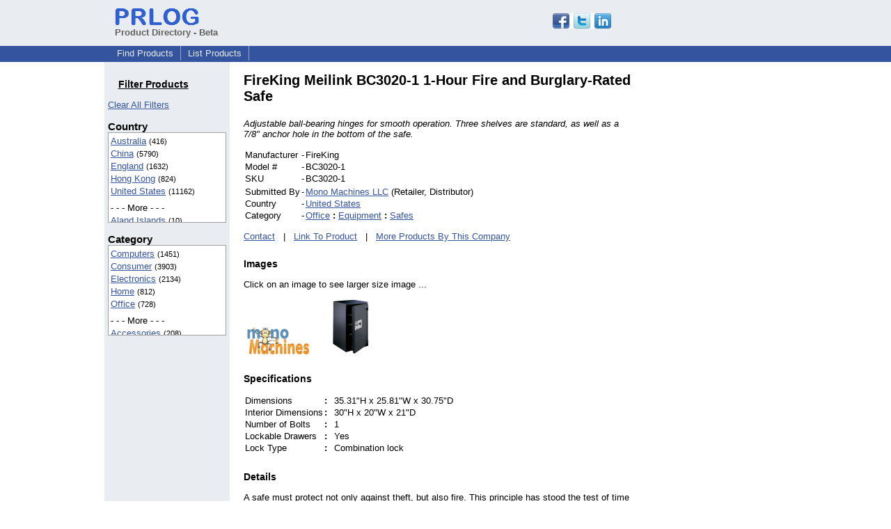

--- FILE ---
content_type: text/html; charset=UTF-8
request_url: https://pd.prlog.org/40043501-fireking-meilink-bc3020-1-1-hour-fire-and-burglary-rated-safe.html
body_size: 7184
content:
<!DOCTYPE HTML>
<html>
<head>
<meta http-equiv="Content-Type" content="text/html; charset=UTF-8" />
<meta charset="UTF-8">
<title>FireKing Meilink BC3020-1 1-Hour Fire and Burglary-Rated Safe</title>
<meta name="description" content="Adjustable ball-bearing hinges for smooth operation. Three shelves are standard, as well as a 7/8&quot; anchor hole in the bottom of the safe." />
<meta name="keywords" content="fireKing, meilink, 1-hour, fire, Safe, safes, burglary, rated, BC3020-1, 3020-1" />
<link rel="shortcut icon" href="https://dj5dehgem20mk.cloudfront.net/img/favicon.ico" />
<meta name="viewport" content="width=device-width, initial-scale=1, minimum-scale=0.5, maximum-scale=2, user-scalable=1" />
<meta name="referrer" content="always" />
<link rel="alternate" href="/us/rss.xml" type="application/rss+xml" title="United States Product Feed" />
<link rel="alternate" href="/biz-monomachines/rss.xml" type="application/rss+xml" title="Mono Machines LLC Product Feed" />
<style>
html{box-sizing:border-box}
*,*:before,*:after{box-sizing:inherit}
body,div,table,tr,td,th,ul,ol,li,p,a,textarea,input,select{font-family:arial,sans-serif;font-size:13px}
h1,h2,h3,h4{font-family:verdana,arial,tahoma}
h1{font-size:20px;margin:0 0 20px 0}
h2{font-size:17px}
h3{font-size:14px}
h4{font-size:13px}
body{margin:0;padding:0;color:#000000;text-align:center}
img{border:0}
.content{line-height:1.5}
.dt{color:#606060}
.px11{font-size:11px}
.px12{font-size:12px}
.px14{font-size:14px}
.hits{font-size:10px;white-space:nowrap}
.clrd{color:#3454a0}
.clrl{color:#e9edf2}
.bclrd{background:#3454a0}
.bclrl{background:#e9edf2}
.frm{border:1px #3454a0 solid;background:#e9edf2}
.hdn{display:none}
.err{font-weight:bold;color:#a00000;background:#ffe0e0;padding:10px;border:1px solid #a00000}
.cmt{font-size:11px;color:#606060}
a:link{color:#3454a0}
a:visited{color:#6080f0}
a:hover{color:#ff0000}
a:active{color:#3454a0}
td{margin:0;padding:0}
#hdro{background:#e9edf2}
#hdri{width:980px;margin-right:auto;margin-left:auto;text-align:left}
#hdr{height:40px;width:100%}
#hdr td{white-space:nowrap}
.logo{padding:10px 0 10px 13px}
div.logo a{text-decoration:none;color:#606060;font-weight:bold}
#page{width:980px;margin-right:auto;padding-bottom:20px;margin-left:auto;text-align:left;background:#ffffff}
#cd{width:100%;border-collapse:collapse}
.ll,.cc,.rr{vertical-align:top}
.mnuo{background:#3454a0}
.mnui{width:980px;margin-right:auto;margin-left:auto;text-align:left}
.breadcrumb{margin:0 0 15px 0}
.breadcrumb div{display:inline}
div.sm144{text-align:center}
div.sm144 span{padding:0 2px;margin:5px;display:inline-block;border:1px solid #c0c0ff}
input,select,textarea{color:#000;background:#fff;border:1px solid #aaa;border-radius:3px;padding:2px}
select{padding:1px 2px}
button,input[type=button],input[type=submit]{color:#000;background:#f0f0f0;border:1px solid #aaa;border-radius:3px;padding:2px 8px;margin:1px 5px;cursor:pointer}
button:hover,input[type=button]:hover,input[type=submit]:hover{background:#ddd}
button:active,input[type=button]:active,input[type=submit]:active{background:#ddd;padding:2px 7px 2px 9px}
button[disabled]{background:#888}
input[disabled]{background:#eee}
.ttbx{width:100%;border-collapse:collapse;margin:0 0 10px 0}
.ttbx th{background:#e9edf2;font-size:14px;font-weight:bold;text-align:left}
.ttbx td,.ttbx th{border:1px solid #aaa;padding:2px}
.ttbx div{border-top:1px solid #ddd;padding:5px 2px;color:#777;font-size:11px}
.ttbx div:first-child{border:none}
.ttbx a{text-decoration:none;color:#555;font-size:12px}
.ttbx a:hover{color:#f00}
td.ll{width:180px;background:#e9edf2}div.ll{margin:15px 5px}td.cc{width:600px}div.cc{margin:15px 20px}td.rr{width:200px}div.rr{margin:15px 5px 0 0}.lmlbl{font-weight:bold;margin-top:15px;font-size:15px}.lmbox{height:180px;overflow:auto;border:1px solid #a0a0a0;padding:3px;background:#ffffff;line-height:1.4}.lmbox i{font-size:11px;font-style:normal}a.c{font-weight:bold;padding:2px;font-size:14px}.fil{width:100%;text-align:center;font-size:14px;font-weight:bold;margin-bottom:10px}a.lmrem{text-decoration:none;color:#000}.lmhd{font-size:18px;font-weight:bold}.lmsel{width:100%}
.lmbox2{width:140;overflow-x:auto;border:1px solid #3454a0;padding:3px;background-color:#ffffff;line-height:1.4}.lmbox2 p{white-space:nowrap;margin:0}.lmlbl2{white-space:nowrap;font-weight:bold;font-size:13px}
h3{margin-top:24px}
a.obtn,input.obtn{background:#ffe080;color:#2020c0;border:1px solid #c0c0e0;border-radius:3px;text-decoration:none;margin:0;font-family:arial,sans-serif,verdana,tahoma;padding:1px 5px;font-size:13px;cursor:pointer}
a.obtn:hover,input.obtn:hover{border:1px solid #8080c0}
#smx{padding-top:10px}
#smi{padding-top:2px}
#smx div{display:inline-block;padding-right:5px}
.smf,.sml{padding-top:3px}
.smt{padding-top:2px}
.smg{padding-top:5px}
a.obtn,input.obtn{margin-right:5px}
form.obtn{display:inline;margin:0;padding:0}
table.obtn td{padding-right:3px}
ol.tm1{height:20px;list-style:none;margin:0;padding:0;clear:left;padding-left:13px;width:100%}
ol.tm1 li{background:#e9edf2;float:left;margin:0 1px;padding:0 0 0 10px;border:1px solid #3454a0;border-bottom:none}
ol.tm1 a{background:#e9edf2;color:#3454a0;display:block;float:left;line-height:20px;padding-right:10px;text-decoration:none}
ol.tm1 a:hover{text-decoration:underline}
ol.tm1 li.sel{background:#3454a0}
ol.tm1 li.sel a{background:#3454a0;color:#e9edf2;font-weight:bold}
ol.tm1 li.sel a:hover{text-decoration:none}
ul.tm2{height:1.8em;list-style:none;margin:0;padding:0;clear:left;background:#3454a0;width:100%}
ul.tm2 li{float:left;margin:0 0;padding:2px 2px;border-right:solid #a0a0c0 1px}
ul.tm2 a,ul.tm2 a:visited,ul.tm2 a:hover{color:#e9edf2;display:block;float:left;padding:1px 8px;text-decoration:none}
ul.tm2 a:hover{text-decoration:underline}
ul.tm2 li.sel a{font-weight:bold;text-decoration:none;color:#fff}

</style>
<script>
_d=document;
_w=window;
_e=encodeURIComponent;
function _(a){return(typeof a==="string")?_d.querySelector(a):a}
function _i(j){return _("#"+j)}
function _t(h){return _d.getElementsByTagName(h)}
function xlg(g,b){
var r=new XMLHttpRequest();
r.open('POST','/xlg/'+g,!0);
r.setRequestHeader('Content-type','application/x-www-form-urlencoded');
r.send(b);
}
var _jserr=0;
_w.onerror=function(f,e,a,c,d){
if(e&&_jserr<2&&e.indexOf('prlog')>0&&f.indexOf('ResizeObserver')<0){
_jserr++;
xlg('jserr','P=0&F='+e+':'+a+':'+c+'&M='+f+'&S='+((d&&d.stack)?d.stack:''));
}}
function addref(a,d){
if(a.href.indexOf(d)<0)
a.href+=d;
}
(function(){
var l=_w.location,
h=l.hash,
a=h.split('s=');
if(h.length<2)
return;
l.hash=a[0].substr(1);
if(a.length>1)
xlg('hash','s='+a[1]);
})();
function wo(a,b,c){
var w=_w.open(a,b,c);
if(w)w.focus();
}
function bkmk(){
wo('https://www.prlog.org/share.html#u='+_e(_w.location.href)+'&t='+_e(_d.title));
return !1;
}
function clks(a){
xlg('clksd','u='+_e(a.href));
}
function clkb(a){
xlg('clkbd','u='+_e(a.href));
}
function shownews(e,p,a){
_w.location=p+e.value+a;
}
var smloaded;
function smload(d,c,a,b){
if(smloaded)return;
smloaded=1;
var h='',i=0;
for(;i<b.length;i++){
switch(b[i]){
case 'f':
h+='<td class="smf"><div><iframe src="https://www.facebook.com/plugins/like.php?href='+c+
'&amp;send=false&amp;layout=button_count&amp;width=48&amp;show_faces=false&amp;action=like&amp;colorscheme=light&amp;font&amp;height=21"'+
' scrolling="no" frameborder="0" allowTransparency="true"'+
' style="border:none;overflow:hidden;width:'+(a?87:48)+'px;height:21px"></iframe></div>';
break;
case 't':
h+='<td class="smt"><div><a href="https://twitter.com/share" class="twitter-share-button"'+
' data-url="'+c+'" data-count="'+(a?'horizontal':'none')+'">Tweet</a></div>';
break;
case 'l':
h+='<td class="sml"><div style="height:21px;width:'+(a?128:63)+'px">'+
'<'+'script type="in/share" data-url="'+c+'"'+(a?' data-counter="right"':'')+'><'+'/script></div>';
break;
case 's':
h+='<td class="sms"><div class="st_sharethis_button" displayText="ShareThis"></div>';
break;
}}
function f(g){
var e=_d.createElement('script');
e.async=!0;
e.src='https://'+g;
_t('head')[0].appendChild(e);
}
if(d=_i(d))
d.innerHTML='<table cellpadding=0 cellspacing=0 style="display:inline-block"><tr>'+h+'</tr></table>',
f('ws.sharethis.com/button/buttons.js'),
f('platform.twitter.com/widgets.js'),
f('platform.linkedin.com/in.js');
}

</script>
</head>
<body><div id="hdro"><div id="hdri"><table id="hdr"><tr>
<td><div class="logo"><a href="/"><img src="https://dj5dehgem20mk.cloudfront.net/img/logo-2.png" width="121" height="24" alt="PRLog Press Release Logo"><br>Product Directory - Beta</a></div></td>
<td><div class="srch">
<div id="smx"><a href="https://www.prlog.org/share.html" target="_blank" title="Share this page!" onmousedown="smload('smx','http://pd.prlog.org/40043501-fireking-meilink-bc3020-1-1-hour-fire-and-burglary-rated-safe.html',1,'sftgl');return false;" onclick="return bkmk()"><img src="https://dj5dehgem20mk.cloudfront.net/img/sm84.png" width="84" height="24" alt="Click to Share" id="smi"></a></div>&nbsp;</div></td>
</tr></table>
</div></div><div class="mnuo"><div class="mnui"><ul class="tm2"><li><a href="/" style="border:0;margin-left:8px">Find Products</a></li>

<li><a href="/list-product.html">List Products</a></li>

</ul></div></div><div id="page"><table id="cd"><tr><td class="ll"></td><td class="cc"></td><td class="rr"></td></tr><tr><td class="ll"><div class="ll"><h3 style="width:130px;text-align:center"><u>Filter Products</u></h3><a href="/" class="mi" title="Click to clear all location/category filters">Clear All Filters</a><br><div class="lmlbl">Country</div><div class="lmbox" style="height:130px" title="Click on an option to filter or browse by that option"><a href="/au/">Australia</a> <i>(416)</i><br><a href="/cn/">China</a> <i>(5790)</i><br><a href="/uk/">England</a> <i>(1632)</i><br><a href="/hk/">Hong Kong</a> <i>(824)</i><br><a href="/us/">United States</a> <i>(11162)</i><br><div style="margin-top:6px">- - - More - - -</div><a href="/ax/" rel="nofollow">Aland Islands</a> <i>(10)</i><br><a href="/as/">American Samoa</a> <i>(42)</i><br><a href="/io/">BIOT</a> <i>(37)</i><br><a href="/cm/" rel="nofollow">Cameroon</a> <i>(5)</i><br><a href="/ca/">Canada</a> <i>(142)</i><br><a href="/eg/" rel="nofollow">Egypt</a> <i>(16)</i><br><a href="/fi/" rel="nofollow">Finland</a> <i>(5)</i><br><a href="/fr/" rel="nofollow">France</a> <i>(8)</i><br><a href="/de/">Germany</a> <i>(52)</i><br><a href="/is/" rel="nofollow">Iceland</a> <i>(6)</i><br><a href="/in/">India</a> <i>(165)</i><br><a href="/id/">Indonesia</a> <i>(20)</i><br><a href="/ir/" rel="nofollow">Iran</a> <i>(6)</i><br><a href="/ie/" rel="nofollow">Ireland</a> <i>(12)</i><br><a href="/it/">Italy</a> <i>(36)</i><br><a href="/ke/" rel="nofollow">Kenya</a> <i>(5)</i><br><a href="/kr/" rel="nofollow">Korea, South</a> <i>(12)</i><br><a href="/lt/" rel="nofollow">Lithuania</a> <i>(8)</i><br><a href="/my/">Malaysia</a> <i>(22)</i><br><a href="/np/" rel="nofollow">Nepal</a> <i>(8)</i><br><a href="/nl/" rel="nofollow">Netherlands</a> <i>(9)</i><br><a href="/nz/" rel="nofollow">New Zealand</a> <i>(8)</i><br><a href="/pk/">Pakistan</a> <i>(112)</i><br><a href="/ph/" rel="nofollow">Philippines</a> <i>(12)</i><br><a href="/ro/" rel="nofollow">Romania</a> <i>(9)</i><br><a href="/ru/" rel="nofollow">Russian Federation</a> <i>(8)</i><br><a href="/sg/">Singapore</a> <i>(28)</i><br><a href="/za/" rel="nofollow">South Africa</a> <i>(5)</i><br><a href="/es/">Spain</a> <i>(43)</i><br><a href="/ch/" rel="nofollow">Switzerland</a> <i>(14)</i><br><a href="/tw/">Taiwan</a> <i>(41)</i><br><a href="/th/">Thailand</a> <i>(49)</i><br><a href="/ae/" rel="nofollow">United Arab Emirates</a> <i>(7)</i><br><a href="/vn/">Viet Nam</a> <i>(26)</i><br></div><div class="lmlbl">Category</div><div class="lmbox" style="height:130px" title="Click on an option to filter or browse by that option"><a href="/world/computers/">Computers</a> <i>(1451)</i><br><a href="/world/consumer/">Consumer</a> <i>(3903)</i><br><a href="/world/electronics/">Electronics</a> <i>(2134)</i><br><a href="/world/home/">Home</a> <i>(812)</i><br><a href="/world/office/">Office</a> <i>(728)</i><br><div style="margin-top:6px">- - - More - - -</div><a href="/world/accessories/">Accessories</a> <i>(208)</i><br><a href="/world/apple-iphone/">Apple IPhone</a> <i>(115)</i><br><a href="/world/automotive/">Automotive</a> <i>(323)</i><br><a href="/world/bags/">Bags</a> <i>(54)</i><br><a href="/world/beauty/">Beauty</a> <i>(515)</i><br><a href="/world/books/">Books</a> <i>(103)</i><br><a href="/world/business/">Business</a> <i>(411)</i><br><a href="/world/china/">China</a> <i>(653)</i><br><a href="/world/clothes/">Clothes</a> <i>(141)</i><br><a href="/world/clothing/">Clothing</a> <i>(716)</i><br><a href="/world/construction/">Construction</a> <i>(130)</i><br><a href="/world/dvd/">DVD</a> <i>(60)</i><br><a href="/world/education/">Education</a> <i>(54)</i><br><a href="/world/energy-saving/">Energy Saving</a> <i>(131)</i><br><a href="/world/engineering/">Engineering</a> <i>(74)</i><br><a href="/world/entertainment/">Entertainment</a> <i>(177)</i><br><a href="/world/filtration-system/">Filtration System</a> <i>(83)</i><br><a href="/world/games/">Games</a> <i>(99)</i><br><a href="/world/gift/">Gift</a> <i>(64)</i><br><a href="/world/health/">Health</a> <i>(127)</i><br><a href="/world/health-&-beauty/">Health & Beauty</a> <i>(75)</i><br><a href="/world/hobbies/">Hobbies</a> <i>(240)</i><br><a href="/world/industrial/">Industrial</a> <i>(332)</i><br><a href="/world/info-technology/">Info Technology</a> <i>(125)</i><br><a href="/world/jewelry/">Jewelry</a> <i>(92)</i><br><a href="/world/led-light/">LED Light</a> <i>(81)</i><br><a href="/world/laptop-ac-adapter/">Laptop Ac Adapter</a> <i>(68)</i><br><a href="/world/laptop-battery/">Laptop Battery</a> <i>(644)</i><br><a href="/world/machine/">Machine</a> <i>(195)</i><br><a href="/world/medical-equipment/">Medical Equipment</a> <i>(73)</i><br><a href="/world/mobile/">Mobile</a> <i>(364)</i><br><a href="/world/network-switch/">Network Switch</a> <i>(173)</i><br><a href="/world/other/">Other</a> <i>(144)</i><br><a href="/world/security/">Security</a> <i>(93)</i><br><a href="/world/sell/">Sell</a> <i>(83)</i><br><a href="/world/shopping/">Shopping</a> <i>(82)</i><br><a href="/world/software/">Software</a> <i>(200)</i><br><a href="/world/sporting-goods/">Sporting Goods</a> <i>(121)</i><br><a href="/world/sports/">Sports</a> <i>(354)</i><br><a href="/world/steel-plate/">Steel Plate</a> <i>(148)</i><br><a href="/world/tools/">Tools</a> <i>(81)</i><br><a href="/world/travel/">Travel</a> <i>(94)</i><br><a href="/world/wedding-dresses/">Wedding Dresses</a> <i>(104)</i><br><a href="/world/windows-mobile/">Windows Mobile</a> <i>(107)</i><br><a href="/world/wireless-device/">Wireless Device</a> <i>(126)</i><br></div></div></td><td class="cc"><div class="cc"><h1>FireKing Meilink BC3020-1 1-Hour Fire and Burglary-Rated Safe</h1><p><i>Adjustable ball-bearing hinges for smooth operation. Three shelves are standard, as well as a 7/8" anchor hole in the bottom of the safe.</i></p><table><tr><td>Manufacturer</td><td> - </td><td>FireKing</td></tr><tr><td>Model #</td><td> - </td><td>BC3020-1</td></tr><tr><td>SKU</td><td> - </td><td>BC3020-1</td></tr><tr><td></td></tr><tr><td>Submitted By</td><td> - </td><td><a href="https://biz.prlog.org/monomachines/">Mono Machines LLC</a> (Retailer, Distributor)</td></tr><tr><td>Country</td><td> - </td><td><a href="us/">United States</a></td></tr><tr><td>Category</td><td> - </td><td><a href="/world/office/">Office</a> <b>:</b> <a href="/world/office+equipment/">Equipment</a> <b>:</b> <a href="/world/office+equipment+safes/">Safes</a></td></tr></table><p><a href="https://biz.prlog.org/monomachines/contact.html">Contact</a> &nbsp; | &nbsp; <a href="http://www.monomachines.com/shop/fireking-meilink-bc3020-1-1-hour-fire-and-burglary-rated-safe.html">Link To Product</a> &nbsp; | &nbsp; <a href="/biz-monomachines/">More Products By This Company</a><h3>Images</h3><p>Click on an image to see larger size image ...</p><div><a href="/40043501-1-logo.jpg" target="_blank" title="logo"><img src="/40043501-1-logo.jpg?sz=1" width=100 height=39 alt="logo"></a><a href="/40043501-2-fireking-meilink-bc3020-1-1-hour-fire-and-burglary-rated-safe.jpg" target="_blank" title="FireKing Meilink BC3020-1 1-Hour Fire and Burglary-Rated Safe"><img src="/40043501-2-fireking-meilink-bc3020-1-1-hour-fire-and-burglary-rated-safe.jpg?sz=1" width=69 height=80 alt="FireKing Meilink BC3020-1 1-Hour Fire and Burglary-Rated Safe" style="margin-left:20px"></a></div><h3>Specifications</h3><table><tr><td>Dimensions </td><td> <b>:</b> &nbsp; </td><td>35.31"H x 25.81"W x 30.75"D</td></tr><tr><td>Interior Dimensions </td><td> <b>:</b> &nbsp; </td><td>30"H x 20"W x 21"D</td></tr><tr><td>Number of Bolts </td><td> <b>:</b> &nbsp; </td><td>1</td></tr><tr><td>Lockable Drawers </td><td> <b>:</b> &nbsp; </td><td>Yes</td></tr><tr><td>Lock Type </td><td> <b>:</b> &nbsp; </td><td>Combination lock</td></tr></table><h3>Details</h3><p>A safe must protect not only against theft, but also fire. This principle has stood the test of time and is why we offer the Dauntless series of safes today. Dauntless safes were the very first to earn both a UL® Class 350 1-hour Fire Rating and a Residential Security Container (RSC) burglary rating from Underwriters Laboratories. New Thermo-cel™ Plus: Security to the highest degree making the best even better, all Dauntless safes now come equipped with Thermo-cel Plus, a specially formulated dry insulation that provides optimum fire resistance with no moisture problems. You might expect to pay hundreds, even thousands, more for a safe so tough. However, using today’s most advanced technology, Meilink® is able to offer these dual-labeled safes at a very affordable price. You don’t have to sacrifice protection or pay more for the security a Dauntless safe offers.<br />
<br />
New Thermo-cel Plus dry insulation provides excellent fire resistance while eliminating the chance of wet safe conditions<br />
UL-Listed relocking device for extra security<br />
Drill-resistant steel hardplate protects the combination lock<br />
Vertical and horizontal bolts resist prying<br />
Bolt-O-Matic door guard automatically extends the 1" bolts when the door is closed<br />
UL-Rated Group II combination lock is standard with over 1,000,000 combinations</p><h4>Tags</h4><p><a href="/tag/fireking/" rel="tag">fireKing</a>, <a href="/tag/meilink/" rel="tag">meilink</a>, <a href="/tag/1-hour/" rel="tag">1-hour</a>, <a href="/tag/fire/" rel="tag">fire</a>, <a href="/tag/safe/" rel="tag">Safe</a>, <a href="/tag/safes/" rel="tag">safes</a>, <a href="/tag/burglary/" rel="tag">burglary</a>, <a href="/tag/rated/" rel="tag">rated</a>, <a href="/tag/bc3020-1/" rel="tag">BC3020-1</a>, <a href="/tag/3020-1/" rel="tag">3020-1</a></p><br><div style="border-bottom:1px solid #a0a0a0"></div><div style="color:#606060;font-size:11px"><b>Disclaimer:</b> Submitters of product listings are solely responsible for their content. PRLog can't be held liable for the contents of the product listings. &nbsp; <a href="https://www.prlog.org/contact.html?to=abuse" rel="nofollow" target="_blank">Report Abuse</a></div><script>
google_analytics_domain_name=".prlog.org";
(function(i,s,o,g,r,a,m){i['GoogleAnalyticsObject']=r;i[r]=i[r]||function(){
(i[r].q=i[r].q||[]).push(arguments)},i[r].l=1*new Date();a=s.createElement(o),
m=s.getElementsByTagName(o)[0];a.async=1;a.src=g;m.parentNode.insertBefore(a,m)
})(window,document,'script','//www.google-analytics.com/analytics.js','ga');
ga('create', 'UA-3895063-1', 'auto');
ga('send', 'pageview');
</script>
</div></td><td class="rr"><div class="rr"><div style="text-align:right">
<script async src="//pagead2.googlesyndication.com/pagead/js/adsbygoogle.js"></script>
<ins class="adsbygoogle"
style="display:inline-block;width:160px;height:600px"
data-ad-client="pub-8349233976388614"
data-ad-channel="5544882878"
data-ad-width=160
data-ad-height=600
data-ad-format="160x600_as"
data-ad-type="text_image"
data-ad-alternate-ad-url="https://www.prlog.org/jsinc/ads.html"
></ins>
<script>(adsbygoogle = window.adsbygoogle || []).push({});</script>
</div></div></td></tr></table>
<br><br>

</div>
<div class="mnuo"><div class="mnui"><ul class="tm2"><li><a href="https://www.prlog.org/sitemap.html" style="border:0;margin-left:8px">SiteMap</a></li>

<li><a href="https://www.prlog.org/contact.html" target="_blank">Contact PRLog</a></li>

<li><a href="https://www.prlog.org/static/privacy.html" target="_blank">Privacy Policy</a></li>

<li><a href="https://www.prlog.org/static/tos.html" target="_blank">Terms of Service</a></li>

<li><a href="https://www.prlog.org/static/copyright.html" target="_blank">Copyright Notice</a></li>

<li><a href="https://www.prlog.org/static/about.html" target="_blank">About</a></li>

<li><a href="https://www.prlog.org/static/advertise.html" target="_blank">Advertise</a></li>

</ul></div></div><div style="text-align:center" onmousedown="smload('smx2','https://www.prlog.org',1,'sftgl');return false;"><div style="margin-top:10px"><b>Like PRLog</b>?</div><div style="margin-top:6px" id="smx2"><div class="sm144"><span>9K</span><span>2K</span><span>1K</span></div><a href="https://www.prlog.org/share.html" target="_blank" title="Share this page!"><img src="https://dj5dehgem20mk.cloudfront.net/img/sm84.png" width="84" height="24" alt="Click to Share"></a></div><br><br></div></body>
</html>


--- FILE ---
content_type: text/html; charset=utf-8
request_url: https://www.google.com/recaptcha/api2/aframe
body_size: 264
content:
<!DOCTYPE HTML><html><head><meta http-equiv="content-type" content="text/html; charset=UTF-8"></head><body><script nonce="aR_OFyCy2ePGT2xDPbXeNg">/** Anti-fraud and anti-abuse applications only. See google.com/recaptcha */ try{var clients={'sodar':'https://pagead2.googlesyndication.com/pagead/sodar?'};window.addEventListener("message",function(a){try{if(a.source===window.parent){var b=JSON.parse(a.data);var c=clients[b['id']];if(c){var d=document.createElement('img');d.src=c+b['params']+'&rc='+(localStorage.getItem("rc::a")?sessionStorage.getItem("rc::b"):"");window.document.body.appendChild(d);sessionStorage.setItem("rc::e",parseInt(sessionStorage.getItem("rc::e")||0)+1);localStorage.setItem("rc::h",'1768966896332');}}}catch(b){}});window.parent.postMessage("_grecaptcha_ready", "*");}catch(b){}</script></body></html>